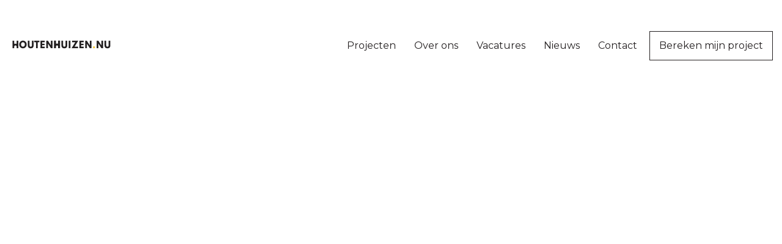

--- FILE ---
content_type: text/html; charset=UTF-8
request_url: https://www.houtenhuizen.nu/projecten/een-fijn-en-duurzaam-thuis-in-made
body_size: 3040
content:
<!DOCTYPE html><html lang="nl-NL">	<head>		<title></title>		<meta charset="utf-8">		<meta name="viewport" content="width=device-width, initial-scale=1, shrink-to-fit=no">		<meta name="robots" content="index, follow" />		<meta property="og:title" content="" />		<meta property="og:image" content="https://www.houtenhuizen.nu/files/2020005/dist/88aaaabc5399a5f4dbb0d55f883c44e2.jpg" />		<script async src="https://www.googletagmanager.com/gtag/js?id=G-VCK8ZQGZM9"></script>		<script>		window.dataLayer = window.dataLayer || [];		function gtag(){dataLayer.push(arguments);}		gtag('js', new Date());		gtag('config', 'G-VCK8ZQGZM9');		</script> 		<script>		(function(w,d,s,l,i){w[l]=w[l]||[];w[l].push({'gtm.start':		new Date().getTime(),event:'gtm.js'});var f=d.getElementsByTagName(s)[0],		j=d.createElement(s),dl=l!='dataLayer'?'&l='+l:'';j.async=true;j.src=		'https://www.googletagmanager.com/gtm.js?id='+i+dl;f.parentNode.insertBefore(j,f);		})(window,document,'script','dataLayer','GTM-M4DJM4BK');		</script> <link rel="icon" type="image/png" href="/files/2020005/dist/favicon-1-16x16.png" sizes="16x16"> <link rel="icon" type="image/png" href="/files/2020005/dist/favicon-1-32x32.png" sizes="32x32"> <link rel="icon" type="image/png" href="/files/2020005/dist/favicon-1-96x96.png" sizes="96x96"> <meta name="p:domain_verify" content="1b28b2499087c81285020f597aeec557"/> <link rel="canonical" href="https://www.houtenhuizen.nu/projecten/een-fijn-en-duurzaam-thuis-in-made">	</head>	<body class="page-body" data-id-website="1"><section id="block1" data-block-type="container" data-block-id="1"  class="block-container header " >    <section id="block2" data-block-type="container" data-block-id="2"  class="block-container header_inside " >    <div id="block43" data-block-type="image" data-block-id="43"  class="block-image col col-12 col-sm-12 col-md-12 col-lg-12 col-xl-12 " >    <a href="/" ><picture>            <source  data-srcset="/files/2020005/raw/6b150a02bdaab9dfcd3ec37bd29fc29b.svg">      <img data-src="/files/2020005/raw/6b150a02bdaab9dfcd3ec37bd29fc29b.svg" data-srcset="/files/2020005/raw/6b150a02bdaab9dfcd3ec37bd29fc29b.svg"></picture>   </a></div><section id="block44" data-block-type="group" data-block-id="44"  class="block-group col col-12 col-sm-12 col-md-12 col-lg-12 col-xl-12 " >    <div id="block14" data-block-type="menu" data-block-id="14"  class="block-menu col col-12 col-sm-12 col-md-12 col-lg-12 col-xl-12 " >    <ul>        <li class="">            <a class=""  href="/projecten">Projecten</a>        </li>        <li class="">            <a class=""  href="/over-ons">Over ons</a>        </li>        <li class="">            <a class=""  href="/vacatures">Vacatures</a>        </li>        <li class="">            <a class=""  href="/nieuws">Nieuws</a>        </li>        <li class="">            <a class=""  href="/#block11">Contact</a>        </li>        <li class="">            <a class=""  href="/#block8">Bereken mijn project</a>        </li></ul></div></section><div id="block69" data-block-type="html" data-block-id="69"  class="block-html col col-12 col-sm-12 col-md-12 col-lg-12 col-xl-12 " >    <div id="nav-icon" class="" onclick="global.toggleMenu('block44');">   <span></span>   <span></span>   <span></span>   <span></span></div></div></section></section><section id="block7" data-block-type="container" data-block-id="7"  class="block-container hero " >    <div id="block76" data-block-type="html" data-block-id="76"  class="block-html col col-12 col-sm-12 col-md-12 col-lg-12 col-xl-12 " >    <div class="project-slide">	<div class="project-slide-video">		<iframe src="https://www.youtube.com/embed/a4KMuyIHh9I?controls=0&amp;rel=0&amp;playsinline=1&amp;mute=1&amp;enablejsapi=1&amp;autoplay=1&loop=1&playlist=a4KMuyIHh9I" allowfullscreen="" frameborder="0" allow="autoplay" data-consent="youtube"></iframe>	</div></div></div></section><section id="block3" data-block-type="container" data-block-id="3"  class="block-container content " >    <section id="block4" data-block-type="container" data-block-id="4"  class="block-container content_inside " >    <div id="block77" data-block-type="html" data-block-id="77"  class="block-html col col-12 col-sm-12 col-md-12 col-lg-12 col-xl-12 " >    <h1>Een fijn en duurzaam thuis in Made</h1><p><span class="btn btn-secondary">Made</span></p><p>Met een bouwtijd van slechts drie (!) maanden hebben wij deze vrijstaande houtskeletbouwwoning in Made opgeleverd. Een complete, moderne en duurzame nul-op-de-meter woning met bodemwarmtepomp.</p><p>Deze prachtige woning in het fijne Made kan niet anders dan een heerlijk thuis worden.</p></div><div id="block78" data-block-type="html" data-block-id="78"  class="block-html col col-12 col-sm-12 col-md-12 col-lg-12 col-xl-12 " >    <div class="gallery">		<div class="gallery-item col-12">		<div class="gallery-item-image" >			<picture>            <source media="(max-width: 575px)" data-srcset="/files/2020005/src/xs/1b20036f570efc0036281a3c764c5664.jpg">            <source media="(max-width: 992px)" data-srcset="/files/2020005/src/md/1b20036f570efc0036281a3c764c5664.jpg">      <img data-src="/files/2020005/src/xl/1b20036f570efc0036281a3c764c5664.jpg" data-srcset="/files/2020005/src/xl/1b20036f570efc0036281a3c764c5664.jpg"></picture>		</div>	</div>		<div class="gallery-item col-12">		<div class="gallery-item-image" >			<picture>            <source media="(max-width: 575px)" data-srcset="/files/2020005/src/xs/800e9bb77eef61a2c830173f0fa6f484.jpg">            <source media="(max-width: 992px)" data-srcset="/files/2020005/src/md/800e9bb77eef61a2c830173f0fa6f484.jpg">      <img data-src="/files/2020005/src/xl/800e9bb77eef61a2c830173f0fa6f484.jpg" data-srcset="/files/2020005/src/xl/800e9bb77eef61a2c830173f0fa6f484.jpg"></picture>		</div>	</div>		<div class="gallery-item col-12">		<div class="gallery-item-image" >			<picture>            <source media="(max-width: 575px)" data-srcset="/files/2020005/src/xs/2e96647f770257cd44318f45db8fce21.jpg">            <source media="(max-width: 992px)" data-srcset="/files/2020005/src/md/2e96647f770257cd44318f45db8fce21.jpg">      <img data-src="/files/2020005/src/xl/2e96647f770257cd44318f45db8fce21.jpg" data-srcset="/files/2020005/src/xl/2e96647f770257cd44318f45db8fce21.jpg"></picture>		</div>	</div>		<div class="gallery-item col-12">		<div class="gallery-item-image" >			<picture>            <source media="(max-width: 575px)" data-srcset="/files/2020005/src/xs/dfb9219ee63d5fac10db108cef193740.jpg">            <source media="(max-width: 992px)" data-srcset="/files/2020005/src/md/dfb9219ee63d5fac10db108cef193740.jpg">      <img data-src="/files/2020005/src/xl/dfb9219ee63d5fac10db108cef193740.jpg" data-srcset="/files/2020005/src/xl/dfb9219ee63d5fac10db108cef193740.jpg"></picture>		</div>	</div>		<div class="gallery-item col-12">		<div class="gallery-item-image" >			<picture>            <source media="(max-width: 575px)" data-srcset="/files/2020005/src/xs/c52290bfcbad91b7d8ff5ecadb3f69f6.jpg">            <source media="(max-width: 992px)" data-srcset="/files/2020005/src/md/c52290bfcbad91b7d8ff5ecadb3f69f6.jpg">      <img data-src="/files/2020005/src/xl/c52290bfcbad91b7d8ff5ecadb3f69f6.jpg" data-srcset="/files/2020005/src/xl/c52290bfcbad91b7d8ff5ecadb3f69f6.jpg"></picture>		</div>	</div>	</div></div></section></section><section id="block5" data-block-type="container" data-block-id="5"  class="block-container footer " >    <section id="block6" data-block-type="container" data-block-id="6"  class="block-container footer_inside " >    <section id="block35" data-block-type="group" data-block-id="35"  class="block-group col col-12 col-sm-12 col-md-12 col-lg-12 col-xl-12 " >    <div id="block66" data-block-type="image" data-block-id="66"  class="block-image col col-12 col-sm-12 col-md-12 col-lg-4 col-xl-4 " >    <picture>            <source  data-srcset="/files/2020005/raw/793779111b766ba77664283c45f3e445.svg">      <img data-src="/files/2020005/raw/793779111b766ba77664283c45f3e445.svg" data-srcset="/files/2020005/raw/793779111b766ba77664283c45f3e445.svg"></picture></div><div id="block37" data-block-type="menu" data-block-id="37"  class="block-menu col col-12 col-sm-12 col-md-12 col-lg-4 col-xl-4 " >    <ul>        <li class="">            <a class=""  href="/">Home</a>        </li>        <li class="">            <a class=""  href="/projecten">Projecten</a>        </li>        <li class="">            <a class=""  href="/over-ons">Over ons</a>        </li>        <li class="">            <a class=""  href="/privacyverklaring">Privacyverklaring</a>        </li></ul></div><div id="block67" data-block-type="html" data-block-id="67"  class="block-html col col-12 col-sm-12 col-md-12 col-lg-4 col-xl-4 " >    <p>	De Hoef 4<br/>	5311 GH Gameren</p><p>	<a href="tel:0418700507"><i class="icon-phone"></i> 0418 - 700 507</a><br/>	<a href="mailto:info@houtenhuizen.nu"><i class="icon-mail"></i> info@houtenhuizen.nu</a></p></div></section><div id="block68" data-block-type="html" data-block-id="68"  class="block-html col col-12 col-sm-12 col-md-12 col-lg-12 col-xl-12 " >    Copyright 2020 HOUTENHUIZEN.NU | Van deze website was <a href="https://www.dirkdoet.nl" target="_blank">Dirk</a> de architect</div></section></section><section id="block79" data-block-type="container" data-block-id="79"  class="block-container mediaviewer " >    <div id="block80" data-block-type="html" data-block-id="80"  class="block-html col col-12 col-sm-12 col-md-12 col-lg-12 col-xl-12 " >    <div class="mediaviewer-container">  <div class="mv-header">    <i class="icon-close" onclick="mediaviewer.close();"></i>  </div>  <div class="mv-content">    <div class="arrow arrow-prev"><i class="icon-chevron-left"></i></div>    <div class="media-slider">            <div class="product_media_item"><picture>            <source media="(max-width: 575px)" data-srcset="/files/2020005/src/xs/1b20036f570efc0036281a3c764c5664.jpg">            <source media="(max-width: 992px)" data-srcset="/files/2020005/src/md/1b20036f570efc0036281a3c764c5664.jpg">      <img data-src="/files/2020005/src/xl/1b20036f570efc0036281a3c764c5664.jpg" data-srcset="/files/2020005/src/xl/1b20036f570efc0036281a3c764c5664.jpg"></picture></div>            <div class="product_media_item"><picture>            <source media="(max-width: 575px)" data-srcset="/files/2020005/src/xs/800e9bb77eef61a2c830173f0fa6f484.jpg">            <source media="(max-width: 992px)" data-srcset="/files/2020005/src/md/800e9bb77eef61a2c830173f0fa6f484.jpg">      <img data-src="/files/2020005/src/xl/800e9bb77eef61a2c830173f0fa6f484.jpg" data-srcset="/files/2020005/src/xl/800e9bb77eef61a2c830173f0fa6f484.jpg"></picture></div>            <div class="product_media_item"><picture>            <source media="(max-width: 575px)" data-srcset="/files/2020005/src/xs/2e96647f770257cd44318f45db8fce21.jpg">            <source media="(max-width: 992px)" data-srcset="/files/2020005/src/md/2e96647f770257cd44318f45db8fce21.jpg">      <img data-src="/files/2020005/src/xl/2e96647f770257cd44318f45db8fce21.jpg" data-srcset="/files/2020005/src/xl/2e96647f770257cd44318f45db8fce21.jpg"></picture></div>            <div class="product_media_item"><picture>            <source media="(max-width: 575px)" data-srcset="/files/2020005/src/xs/dfb9219ee63d5fac10db108cef193740.jpg">            <source media="(max-width: 992px)" data-srcset="/files/2020005/src/md/dfb9219ee63d5fac10db108cef193740.jpg">      <img data-src="/files/2020005/src/xl/dfb9219ee63d5fac10db108cef193740.jpg" data-srcset="/files/2020005/src/xl/dfb9219ee63d5fac10db108cef193740.jpg"></picture></div>            <div class="product_media_item"><picture>            <source media="(max-width: 575px)" data-srcset="/files/2020005/src/xs/c52290bfcbad91b7d8ff5ecadb3f69f6.jpg">            <source media="(max-width: 992px)" data-srcset="/files/2020005/src/md/c52290bfcbad91b7d8ff5ecadb3f69f6.jpg">      <img data-src="/files/2020005/src/xl/c52290bfcbad91b7d8ff5ecadb3f69f6.jpg" data-srcset="/files/2020005/src/xl/c52290bfcbad91b7d8ff5ecadb3f69f6.jpg"></picture></div>          </div>    <div class="arrow arrow-next"><i class="icon-chevron-right"></i></div>  </div></div></div></section>		<link rel="stylesheet" href="/files/2020005/dist/40ea6aaa9eb73a36f83ddd10b6a60351.css?" media="all">		<link rel="stylesheet" href="/files/2020005/dist/template-7-live.css?1760097996&" media="all">		<script type="text/javascript" src="/assets/dist/8a701a0c1622/core.js?environment=frontend&hash=bKA5jt1Ifp6aablD8iUlp8qHSeWQDv"  framework host="[base64]" domain="eyJkb21haW4iOiJ3d3cuaG91dGVuaHVpemVuLm51IiwiaWRfc3lzdGVtIjoyMDIwMDA1LCJpZF93ZWJzaXRlIjoxLCJkZWZhdWx0X2NvdW50cnkiOiIxIiwiZGVmYXVsdCI6MX0="></script>		<script type="text/javascript" src="/assets/dist/8a701a0c1622/libraries-frontend.js?" ></script>		<script type="text/javascript" src="/assets/dist/8a701a0c1622/libraries-packages.js?" ></script>		<script type="text/javascript" src="/files/2020005/dist/d38d027faa978f98be2f8a9662148e85.js?" ></script>		<!-- Google Tag Manager (noscript) -->	<noscript><iframe src="https://www.googletagmanager.com/ns.html?id=GTM-M4DJM4BK" height="0" width="0" style="display:none;visibility:hidden"></iframe></noscript>	<!-- End Google Tag Manager (noscript) --> <link rel="stylesheet" href="https://d1azc1qln24ryf.cloudfront.net/160866/Houtenhuizen/style-cf.css?y59q3x">	</body></html>

--- FILE ---
content_type: text/css
request_url: https://www.houtenhuizen.nu/files/2020005/dist/template-7-live.css?1760097996&
body_size: 956
content:
#block2 {
  max-width: 1600px;
  margin-left: auto;
  margin-right: auto;
}
#block4 {
  max-width: 900px;
  margin-left: auto;
  margin-right: auto;
}
#block5 {
  padding-top: 0;
}
#block6 {
  max-width: 1600px;
  margin-left: auto;
  margin-right: auto;
}
#block7 {
  max-width: 1920px;
  margin-left: auto;
  margin-right: auto;
}
#block7 #block45 {
  display: none;
}
@media screen and (min-width: 992px) {
  #block69 {
    display: none !important;
  }
}
#block76 {
  padding: 0;
}
#block76 .project-slide-video {
  z-index: -1;
}
@media (max-width: 992px) {
  #block76 .project-slide-video {
    z-index: 0;
  }
}
#block77 p span.btn:hover {
  transform: none;
}
#block78 {
  padding: 0;
}
#block78 .gallery {
  padding-top: 45px;
  width: 100%;
  margin: -20px 0;
}
@media (max-width: 992px) {
  #block78 .gallery {
    padding-top: 30px;
  }
}
#block78 .gallery-item {
  margin: 20px 0;
}
.transition #block78 .gallery-item-image {
  transition: box-shadow 0.3s ease;
}
#block78 .gallery-item-image:hover {
  box-shadow: 0px 0px 20px 0 rgba(0, 0, 0, 0.3);
}


--- FILE ---
content_type: text/css
request_url: https://d1azc1qln24ryf.cloudfront.net/160866/Houtenhuizen/style-cf.css?y59q3x
body_size: 295
content:
@font-face {
  font-family: 'icomoon';
  src:  url('https://cdn.icomoon.io/160866/Houtenhuizen/icomoon.eot?y59q3x');
  src:  url('https://cdn.icomoon.io/160866/Houtenhuizen/icomoon.eot?y59q3x#iefix') format('embedded-opentype'),
    url('https://cdn.icomoon.io/160866/Houtenhuizen/icomoon.woff2?y59q3x') format('woff2'),
    url('https://cdn.icomoon.io/160866/Houtenhuizen/icomoon.ttf?y59q3x') format('truetype'),
    url('https://cdn.icomoon.io/160866/Houtenhuizen/icomoon.woff?y59q3x') format('woff'),
    url('https://cdn.icomoon.io/160866/Houtenhuizen/icomoon.svg?y59q3x#icomoon') format('svg');
  font-weight: normal;
  font-style: normal;
  font-display: block;
}

[class^="icon-"], [class*=" icon-"] {
  /* use !important to prevent issues with browser extensions that change fonts */
  font-family: 'icomoon' !important;
  speak: never;
  font-style: normal;
  font-weight: normal;
  font-variant: normal;
  text-transform: none;
  line-height: 1;

  /* Better Font Rendering =========== */
  -webkit-font-smoothing: antialiased;
  -moz-osx-font-smoothing: grayscale;
}

.icon-quote:before {
  content: "\e900";
}
.icon-menu:before {
  content: "\e90d";
}
.icon-close:before {
  content: "\e901";
}
.icon-arrow-right:before {
  content: "\e902";
}
.icon-arrow-left:before {
  content: "\e903";
}
.icon-arrow-down:before {
  content: "\e904";
}
.icon-arrow-up:before {
  content: "\e905";
}
.icon-check:before {
  content: "\e906";
}
.icon-phone:before {
  content: "\e907";
}
.icon-mail:before {
  content: "\e908";
}
.icon-chevron-right:before {
  content: "\e909";
}
.icon-chevron-left:before {
  content: "\e90a";
}
.icon-chevron-down:before {
  content: "\e90b";
}
.icon-chevron-up:before {
  content: "\e90c";
}


--- FILE ---
content_type: image/svg+xml
request_url: https://www.houtenhuizen.nu/files/2020005/raw/793779111b766ba77664283c45f3e445.svg
body_size: 2583
content:
<?xml version="1.0" encoding="utf-8"?>
<!-- Generator: Adobe Illustrator 24.1.3, SVG Export Plug-In . SVG Version: 6.00 Build 0)  -->
<svg version="1.1" id="Laag_1" xmlns="http://www.w3.org/2000/svg" xmlns:xlink="http://www.w3.org/1999/xlink" x="0px" y="0px"
	 viewBox="0 0 244.9 102.7" style="enable-background:new 0 0 244.9 102.7;" xml:space="preserve">
<style type="text/css">
	.st0{fill:#221F20;}
	.st1{fill:#F7C838;}
	.st2{fill:#FFFFFF;}
</style>
<g id="ZgW9Q7_1_">
</g>
<rect class="st0" width="244.9" height="102.7"/>
<path class="st1" d="M201.6,92.9c0,1.3-1.1,2.4-2.4,2.4c-1.3,0-2.4-1.1-2.4-2.4c0-1.4,1.1-2.4,2.4-2.4
	C200.5,90.4,201.6,91.5,201.6,92.9z"/>
<g>
	<g>
		<path class="st2" d="M11.3,95.1h-4V77.4h4v7.1H17v-7.1h4v17.7h-4l0-4.8L14.1,88l-2.9,2.3L11.3,95.1z"/>
	</g>
	<path class="st2" d="M31.8,77.2c4.8,0,8.8,3.9,8.8,9c0,5.1-3.8,9.1-8.8,9.1c-5.2,0-8.8-4-8.8-9.1C23,81.1,27,77.2,31.8,77.2z
		 M31.8,91.4c3.2,0,4.5-2.6,4.5-5.2c0-2.6-1.4-5.2-4.5-5.2c-3.1,0-4.5,2.6-4.5,5.2C27.3,88.8,28.5,91.4,31.8,91.4z"/>
	<path class="st2" d="M56.9,88.8c0,4.3-2.4,6.5-6.8,6.5s-6.8-2.2-6.8-6.5V77.5h4v10.1c0,2.9,0.9,3.8,2.8,3.8c1.9,0,2.8-0.8,2.8-3.8
		V77.5h4V88.8z"/>
	<path class="st2" d="M58.3,77.5h12.3V81h-4.1v14h-4V81h-4.1V77.5z"/>
	<path class="st2" d="M83.2,81h-6v3.5H83V88h-5.8v3.5h6V95h-10V77.5h10V81z"/>
	<path class="st2" d="M90.7,95h-4V77.5h4l6.9,10.8h0V77.5h4V95h-4l-6.9-10.8h0V95z"/>
	<path class="st2" d="M109.4,95h-4V77.5h4v7h5.6v-7h4V95h-4v-7h-5.6V95z"/>
	<g>
		<path class="st2" d="M109.2,95.1h-4V77.4h4v7.1h5.7v-7.1h4v17.7h-4l0-4.8l-2.9-2.3l-2.9,2.3L109.2,95.1z"/>
	</g>
	<path class="st2" d="M136.1,88.8c0,4.3-2.4,6.5-6.8,6.5c-4.4,0-6.8-2.2-6.8-6.5V77.5h4v10.1c0,2.9,0.9,3.8,2.8,3.8
		c1.9,0,2.8-0.8,2.8-3.8V77.5h4V88.8z"/>
	<path class="st2" d="M143.6,95h-4V77.5h4V95z"/>
	<path class="st2" d="M153.4,91.5h8.1V95h-15l8.6-14h-7.4v-3.5H162L153.4,91.5z"/>
	<path class="st2" d="M174.8,81h-6v3.5h5.8V88h-5.8v3.5h6V95h-10V77.5h10V81z"/>
	<path class="st2" d="M182.3,95h-4V77.5h4l6.9,10.8h0V77.5h4V95h-4l-6.9-10.8h0V95z"/>
	<path class="st2" d="M209.5,95h-4V77.5h4l6.9,10.8h0V77.5h4V95h-4l-6.9-10.8h0V95z"/>
	<path class="st2" d="M237.7,88.8c0,4.3-2.4,6.5-6.8,6.5s-6.8-2.2-6.8-6.5V77.5h4v10.1c0,2.9,0.9,3.8,2.8,3.8c1.9,0,2.8-0.8,2.8-3.8
		V77.5h4V88.8z"/>
</g>
<g>
	<g>
		<polygon class="st1" points="116.7,35.4 128.8,35.4 128.8,12.7 122.5,9.2 116.7,12.4 		"/>
		<polygon class="st1" points="108.5,16.9 102.7,20.2 102.7,59.7 108.5,59.7 		"/>
		<polygon class="st1" points="136.9,17.2 136.9,59.7 142.2,59.7 142.2,20.2 		"/>
	</g>
	<polygon class="st1" points="123.7,62.4 116.7,60 116.7,45.8 123.7,43.7 	"/>
</g>
</svg>


--- FILE ---
content_type: image/svg+xml
request_url: https://www.houtenhuizen.nu/files/2020005/raw/6b150a02bdaab9dfcd3ec37bd29fc29b.svg
body_size: 2472
content:
<?xml version="1.0" encoding="utf-8"?>
<!-- Generator: Adobe Illustrator 24.1.3, SVG Export Plug-In . SVG Version: 6.00 Build 0)  -->
<svg version="1.1" id="Laag_1" xmlns="http://www.w3.org/2000/svg" xmlns:xlink="http://www.w3.org/1999/xlink" x="0px" y="0px"
	 viewBox="0 0 1075.8 300" style="enable-background:new 0 0 1075.8 300;" xml:space="preserve">
<style type="text/css">
	.st0{fill:#221F20;}
	.st1{fill:#F7C838;}
	.st2{fill:#E5B734;}
	.st3{fill:#FFFFFF;}
	.st4{fill:#FFCD02;}
</style>
<path class="st1" d="M889.2,167.2c0,5.9-4.7,10.6-10.7,10.6c-5.9,0-10.6-4.7-10.6-10.6c0-6,4.7-10.7,10.6-10.7
	C884.4,156.5,889.2,161.3,889.2,167.2z"/>
<g>
	<g>
		<path class="st0" d="M52.6,177H34.8V99.1h17.8v31.1h25.1V99.1h17.7V177H77.7l0-21l-12.6-10.2L52.5,156L52.6,177z"/>
	</g>
	<path class="st0" d="M142.7,98.3c21.3,0,38.6,17.3,38.6,39.7c0,22.4-16.6,39.8-38.6,39.8c-22.7,0-38.7-17.4-38.7-39.8
		C104,115.6,121.6,98.3,142.7,98.3z M142.7,160.9c14,0,19.7-11.4,19.7-22.9c0-11.4-6.1-22.9-19.7-22.9c-13.5,0-19.8,11.4-19.8,22.9
		C122.9,149.5,128.3,160.9,142.7,160.9z"/>
	<path class="st0" d="M253.3,149.2c0,19-10.4,28.7-30,28.7s-30-9.7-30-28.7V99.7h17.5v44.4c0,12.8,3.9,16.6,12.5,16.6
		c8.6,0,12.5-3.7,12.5-16.6V99.7h17.5V149.2z"/>
	<path class="st0" d="M259.4,99.7h54V115h-18.2v61.4h-17.5V115h-18.2V99.7z"/>
	<path class="st0" d="M368.9,115h-26.4v15.3h25.3v15.4h-25.3v15.4h26.4v15.4H325V99.7h43.9V115z"/>
	<path class="st0" d="M401.7,176.4h-17.5V99.7h17.5l30.5,47.6h0.2V99.7h17.5v76.8h-17.5l-30.5-47.6h-0.2V176.4z"/>
	<path class="st0" d="M483.8,176.4h-17.5V99.7h17.5v30.6h24.8V99.7h17.5v76.8h-17.5v-30.8h-24.8V176.4z"/>
	<g>
		<path class="st0" d="M483.2,177h-17.8V99.1h17.8v31.1h25.1V99.1h17.7V177h-17.7l0-21l-12.6-10.2L483.2,156L483.2,177z"/>
	</g>
	<path class="st0" d="M601.5,149.2c0,19-10.4,28.7-30,28.7c-19.5,0-30-9.7-30-28.7V99.7h17.5v44.4c0,12.8,3.9,16.6,12.5,16.6
		c8.6,0,12.5-3.7,12.5-16.6V99.7h17.5V149.2z"/>
	<path class="st0" d="M634.5,176.4H617V99.7h17.5V176.4z"/>
	<path class="st0" d="M677.3,161.1h35.5v15.4h-66.1l38-61.4h-32.6V99.7h63.2L677.3,161.1z"/>
	<path class="st0" d="M771.6,115h-26.4v15.3h25.3v15.4h-25.3v15.4h26.4v15.4h-43.9V99.7h43.9V115z"/>
	<path class="st0" d="M804.6,176.4h-17.5V99.7h17.5l30.5,47.6h0.2V99.7h17.5v76.8h-17.5l-30.5-47.6h-0.2V176.4z"/>
	<path class="st0" d="M924.2,176.4h-17.5V99.7h17.5l30.5,47.6h0.2V99.7h17.5v76.8h-17.5l-30.5-47.6h-0.2V176.4z"/>
	<path class="st0" d="M1047.9,149.2c0,19-10.4,28.7-30,28.7c-19.5,0-30-9.7-30-28.7V99.7h17.5v44.4c0,12.8,3.9,16.6,12.5,16.6
		c8.6,0,12.5-3.7,12.5-16.6V99.7h17.5V149.2z"/>
</g>
</svg>
